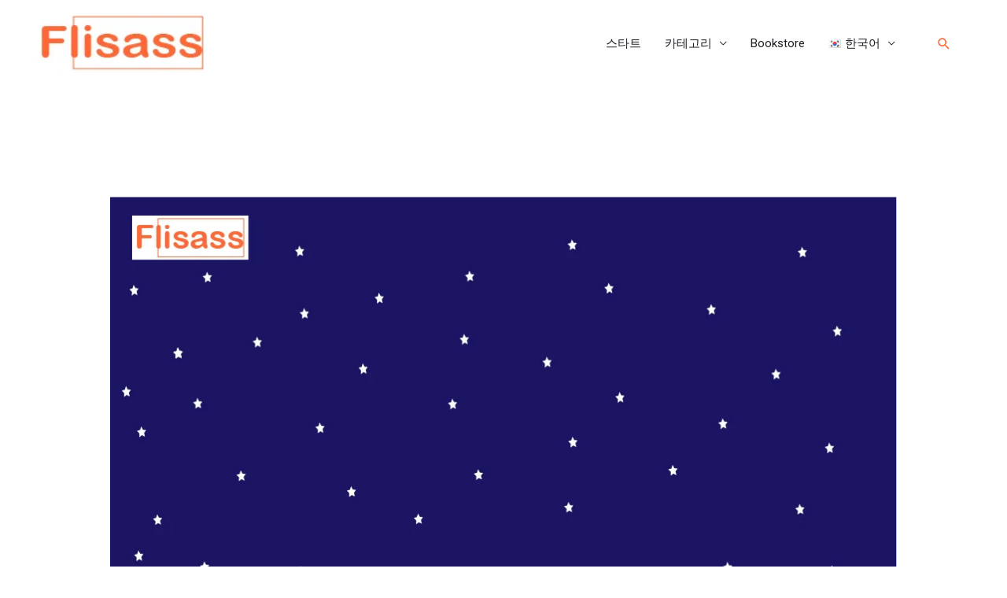

--- FILE ---
content_type: text/html; charset=utf-8
request_url: https://www.google.com/recaptcha/api2/aframe
body_size: 184
content:
<!DOCTYPE HTML><html><head><meta http-equiv="content-type" content="text/html; charset=UTF-8"></head><body><script nonce="DUwkFJkySJgreW3wPbrHJQ">/** Anti-fraud and anti-abuse applications only. See google.com/recaptcha */ try{var clients={'sodar':'https://pagead2.googlesyndication.com/pagead/sodar?'};window.addEventListener("message",function(a){try{if(a.source===window.parent){var b=JSON.parse(a.data);var c=clients[b['id']];if(c){var d=document.createElement('img');d.src=c+b['params']+'&rc='+(localStorage.getItem("rc::a")?sessionStorage.getItem("rc::b"):"");window.document.body.appendChild(d);sessionStorage.setItem("rc::e",parseInt(sessionStorage.getItem("rc::e")||0)+1);localStorage.setItem("rc::h",'1770055268139');}}}catch(b){}});window.parent.postMessage("_grecaptcha_ready", "*");}catch(b){}</script></body></html>